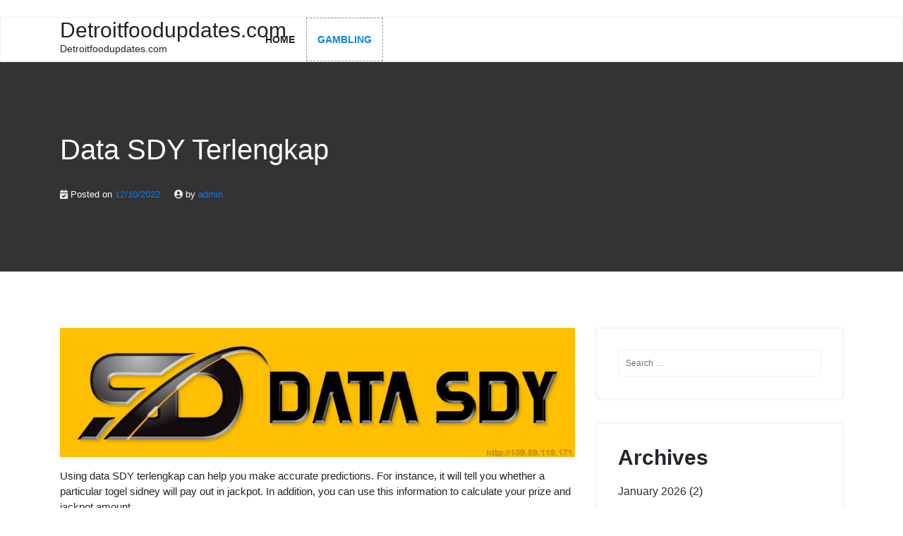

--- FILE ---
content_type: text/html; charset=utf-8
request_url: https://detroitfoodupdates.com/2022/12/10/data-sdy-terlengkap/
body_size: 14154
content:
<!DOCTYPE html>
<html lang="en-US" amp="" data-amp-auto-lightbox-disable transformed="self;v=1" i-amphtml-layout="" i-amphtml-no-boilerplate="">
<head><meta charset="UTF-8"><meta name="viewport" content="width=device-width"><link rel="preconnect" href="https://cdn.ampproject.org"><style amp-runtime="" i-amphtml-version="012512221826001">html{overflow-x:hidden!important}html.i-amphtml-fie{height:100%!important;width:100%!important}html:not([amp4ads]),html:not([amp4ads]) body{height:auto!important}html:not([amp4ads]) body{margin:0!important}body{-webkit-text-size-adjust:100%;-moz-text-size-adjust:100%;-ms-text-size-adjust:100%;text-size-adjust:100%}html.i-amphtml-singledoc.i-amphtml-embedded{-ms-touch-action:pan-y pinch-zoom;touch-action:pan-y pinch-zoom}html.i-amphtml-fie>body,html.i-amphtml-singledoc>body{overflow:visible!important}html.i-amphtml-fie:not(.i-amphtml-inabox)>body,html.i-amphtml-singledoc:not(.i-amphtml-inabox)>body{position:relative!important}html.i-amphtml-ios-embed-legacy>body{overflow-x:hidden!important;overflow-y:auto!important;position:absolute!important}html.i-amphtml-ios-embed{overflow-y:auto!important;position:static}#i-amphtml-wrapper{overflow-x:hidden!important;overflow-y:auto!important;position:absolute!important;top:0!important;left:0!important;right:0!important;bottom:0!important;margin:0!important;display:block!important}html.i-amphtml-ios-embed.i-amphtml-ios-overscroll,html.i-amphtml-ios-embed.i-amphtml-ios-overscroll>#i-amphtml-wrapper{-webkit-overflow-scrolling:touch!important}#i-amphtml-wrapper>body{position:relative!important;border-top:1px solid transparent!important}#i-amphtml-wrapper+body{visibility:visible}#i-amphtml-wrapper+body .i-amphtml-lightbox-element,#i-amphtml-wrapper+body[i-amphtml-lightbox]{visibility:hidden}#i-amphtml-wrapper+body[i-amphtml-lightbox] .i-amphtml-lightbox-element{visibility:visible}#i-amphtml-wrapper.i-amphtml-scroll-disabled,.i-amphtml-scroll-disabled{overflow-x:hidden!important;overflow-y:hidden!important}amp-instagram{padding:54px 0px 0px!important;background-color:#fff}amp-iframe iframe{box-sizing:border-box!important}[amp-access][amp-access-hide]{display:none}[subscriptions-dialog],body:not(.i-amphtml-subs-ready) [subscriptions-action],body:not(.i-amphtml-subs-ready) [subscriptions-section]{display:none!important}amp-experiment,amp-live-list>[update]{display:none}amp-list[resizable-children]>.i-amphtml-loading-container.amp-hidden{display:none!important}amp-list [fetch-error],amp-list[load-more] [load-more-button],amp-list[load-more] [load-more-end],amp-list[load-more] [load-more-failed],amp-list[load-more] [load-more-loading]{display:none}amp-list[diffable] div[role=list]{display:block}amp-story-page,amp-story[standalone]{min-height:1px!important;display:block!important;height:100%!important;margin:0!important;padding:0!important;overflow:hidden!important;width:100%!important}amp-story[standalone]{background-color:#000!important;position:relative!important}amp-story-page{background-color:#757575}amp-story .amp-active>div,amp-story .i-amphtml-loader-background{display:none!important}amp-story-page:not(:first-of-type):not([distance]):not([active]){transform:translateY(1000vh)!important}amp-autocomplete{position:relative!important;display:inline-block!important}amp-autocomplete>input,amp-autocomplete>textarea{padding:0.5rem;border:1px solid rgba(0,0,0,.33)}.i-amphtml-autocomplete-results,amp-autocomplete>input,amp-autocomplete>textarea{font-size:1rem;line-height:1.5rem}[amp-fx^=fly-in]{visibility:hidden}amp-script[nodom],amp-script[sandboxed]{position:fixed!important;top:0!important;width:1px!important;height:1px!important;overflow:hidden!important;visibility:hidden}
/*# sourceURL=/css/ampdoc.css*/[hidden]{display:none!important}.i-amphtml-element{display:inline-block}.i-amphtml-blurry-placeholder{transition:opacity 0.3s cubic-bezier(0.0,0.0,0.2,1)!important;pointer-events:none}[layout=nodisplay]:not(.i-amphtml-element){display:none!important}.i-amphtml-layout-fixed,[layout=fixed][width][height]:not(.i-amphtml-layout-fixed){display:inline-block;position:relative}.i-amphtml-layout-responsive,[layout=responsive][width][height]:not(.i-amphtml-layout-responsive),[width][height][heights]:not([layout]):not(.i-amphtml-layout-responsive),[width][height][sizes]:not(img):not([layout]):not(.i-amphtml-layout-responsive){display:block;position:relative}.i-amphtml-layout-intrinsic,[layout=intrinsic][width][height]:not(.i-amphtml-layout-intrinsic){display:inline-block;position:relative;max-width:100%}.i-amphtml-layout-intrinsic .i-amphtml-sizer{max-width:100%}.i-amphtml-intrinsic-sizer{max-width:100%;display:block!important}.i-amphtml-layout-container,.i-amphtml-layout-fixed-height,[layout=container],[layout=fixed-height][height]:not(.i-amphtml-layout-fixed-height){display:block;position:relative}.i-amphtml-layout-fill,.i-amphtml-layout-fill.i-amphtml-notbuilt,[layout=fill]:not(.i-amphtml-layout-fill),body noscript>*{display:block;overflow:hidden!important;position:absolute;top:0;left:0;bottom:0;right:0}body noscript>*{position:absolute!important;width:100%;height:100%;z-index:2}body noscript{display:inline!important}.i-amphtml-layout-flex-item,[layout=flex-item]:not(.i-amphtml-layout-flex-item){display:block;position:relative;-ms-flex:1 1 auto;flex:1 1 auto}.i-amphtml-layout-fluid{position:relative}.i-amphtml-layout-size-defined{overflow:hidden!important}.i-amphtml-layout-awaiting-size{position:absolute!important;top:auto!important;bottom:auto!important}i-amphtml-sizer{display:block!important}@supports (aspect-ratio:1/1){i-amphtml-sizer.i-amphtml-disable-ar{display:none!important}}.i-amphtml-blurry-placeholder,.i-amphtml-fill-content{display:block;height:0;max-height:100%;max-width:100%;min-height:100%;min-width:100%;width:0;margin:auto}.i-amphtml-layout-size-defined .i-amphtml-fill-content{position:absolute;top:0;left:0;bottom:0;right:0}.i-amphtml-replaced-content,.i-amphtml-screen-reader{padding:0!important;border:none!important}.i-amphtml-screen-reader{position:fixed!important;top:0px!important;left:0px!important;width:4px!important;height:4px!important;opacity:0!important;overflow:hidden!important;margin:0!important;display:block!important;visibility:visible!important}.i-amphtml-screen-reader~.i-amphtml-screen-reader{left:8px!important}.i-amphtml-screen-reader~.i-amphtml-screen-reader~.i-amphtml-screen-reader{left:12px!important}.i-amphtml-screen-reader~.i-amphtml-screen-reader~.i-amphtml-screen-reader~.i-amphtml-screen-reader{left:16px!important}.i-amphtml-unresolved{position:relative;overflow:hidden!important}.i-amphtml-select-disabled{-webkit-user-select:none!important;-ms-user-select:none!important;user-select:none!important}.i-amphtml-notbuilt,[layout]:not(.i-amphtml-element),[width][height][heights]:not([layout]):not(.i-amphtml-element),[width][height][sizes]:not(img):not([layout]):not(.i-amphtml-element){position:relative;overflow:hidden!important;color:transparent!important}.i-amphtml-notbuilt:not(.i-amphtml-layout-container)>*,[layout]:not([layout=container]):not(.i-amphtml-element)>*,[width][height][heights]:not([layout]):not(.i-amphtml-element)>*,[width][height][sizes]:not([layout]):not(.i-amphtml-element)>*{display:none}amp-img:not(.i-amphtml-element)[i-amphtml-ssr]>img.i-amphtml-fill-content{display:block}.i-amphtml-notbuilt:not(.i-amphtml-layout-container),[layout]:not([layout=container]):not(.i-amphtml-element),[width][height][heights]:not([layout]):not(.i-amphtml-element),[width][height][sizes]:not(img):not([layout]):not(.i-amphtml-element){color:transparent!important;line-height:0!important}.i-amphtml-ghost{visibility:hidden!important}.i-amphtml-element>[placeholder],[layout]:not(.i-amphtml-element)>[placeholder],[width][height][heights]:not([layout]):not(.i-amphtml-element)>[placeholder],[width][height][sizes]:not([layout]):not(.i-amphtml-element)>[placeholder]{display:block;line-height:normal}.i-amphtml-element>[placeholder].amp-hidden,.i-amphtml-element>[placeholder].hidden{visibility:hidden}.i-amphtml-element:not(.amp-notsupported)>[fallback],.i-amphtml-layout-container>[placeholder].amp-hidden,.i-amphtml-layout-container>[placeholder].hidden{display:none}.i-amphtml-layout-size-defined>[fallback],.i-amphtml-layout-size-defined>[placeholder]{position:absolute!important;top:0!important;left:0!important;right:0!important;bottom:0!important;z-index:1}amp-img[i-amphtml-ssr]:not(.i-amphtml-element)>[placeholder]{z-index:auto}.i-amphtml-notbuilt>[placeholder]{display:block!important}.i-amphtml-hidden-by-media-query{display:none!important}.i-amphtml-element-error{background:red!important;color:#fff!important;position:relative!important}.i-amphtml-element-error:before{content:attr(error-message)}i-amp-scroll-container,i-amphtml-scroll-container{position:absolute;top:0;left:0;right:0;bottom:0;display:block}i-amp-scroll-container.amp-active,i-amphtml-scroll-container.amp-active{overflow:auto;-webkit-overflow-scrolling:touch}.i-amphtml-loading-container{display:block!important;pointer-events:none;z-index:1}.i-amphtml-notbuilt>.i-amphtml-loading-container{display:block!important}.i-amphtml-loading-container.amp-hidden{visibility:hidden}.i-amphtml-element>[overflow]{cursor:pointer;position:relative;z-index:2;visibility:hidden;display:initial;line-height:normal}.i-amphtml-layout-size-defined>[overflow]{position:absolute}.i-amphtml-element>[overflow].amp-visible{visibility:visible}template{display:none!important}.amp-border-box,.amp-border-box *,.amp-border-box :after,.amp-border-box :before{box-sizing:border-box}amp-pixel{display:none!important}amp-analytics,amp-auto-ads,amp-story-auto-ads{position:fixed!important;top:0!important;width:1px!important;height:1px!important;overflow:hidden!important;visibility:hidden}amp-story{visibility:hidden!important}html.i-amphtml-fie>amp-analytics{position:initial!important}[visible-when-invalid]:not(.visible),form [submit-error],form [submit-success],form [submitting]{display:none}amp-accordion{display:block!important}@media (min-width:1px){:where(amp-accordion>section)>:first-child{margin:0;background-color:#efefef;padding-right:20px;border:1px solid #dfdfdf}:where(amp-accordion>section)>:last-child{margin:0}}amp-accordion>section{float:none!important}amp-accordion>section>*{float:none!important;display:block!important;overflow:hidden!important;position:relative!important}amp-accordion,amp-accordion>section{margin:0}amp-accordion:not(.i-amphtml-built)>section>:last-child{display:none!important}amp-accordion:not(.i-amphtml-built)>section[expanded]>:last-child{display:block!important}
/*# sourceURL=/css/ampshared.css*/</style><meta name="robots" content="index, follow, max-image-preview:large, max-snippet:-1, max-video-preview:-1"><meta property="og:locale" content="en_US"><meta property="og:type" content="article"><meta property="og:title" content="Data SDY Terlengkap - Detroitfoodupdates.com"><meta property="og:description" content="Using data SDY terlengkap can help you make accurate predictions. For instance, it will tell you whether a particular togel sidney will pay out in jackpot. In addition, you can use this information to calculate your prize and jackpot amount. Using the right data SDY terlengkap can also save you time and effort. This is […]"><meta property="og:url" content="https://detroitfoodupdates.com/2022/12/10/data-sdy-terlengkap/"><meta property="og:site_name" content="Detroitfoodupdates.com"><meta property="article:published_time" content="2022-12-10T06:52:41+00:00"><meta property="og:image" content="https://i.imgur.com/WrXd1CA.jpg"><meta name="author" content="admin"><meta name="twitter:card" content="summary_large_image"><meta name="twitter:label1" content="Written by"><meta name="twitter:data1" content="admin"><meta name="twitter:label2" content="Est. reading time"><meta name="twitter:data2" content="2 minutes"><meta name="generator" content="WordPress 6.2.8"><meta name="generator" content="AMP Plugin v2.5.3; mode=standard"><meta name="msapplication-TileImage" content="https://detroitfoodupdates.com/wp-content/uploads/2022/05/Logo-23.png"><link rel="preload" href="https://detroitfoodupdates.com/wp-content/themes/wpbstarter/assets/webfonts/fa-brands-400.eot#iefix" as="font" crossorigin=""><link rel="preload" href="https://detroitfoodupdates.com/wp-content/themes/wpbstarter/assets/webfonts/fa-regular-400.eot#iefix" as="font" crossorigin=""><link rel="preload" href="https://detroitfoodupdates.com/wp-content/themes/wpbstarter/assets/webfonts/fa-solid-900.eot#iefix" as="font" crossorigin=""><link rel="preload" href="https://detroitfoodupdates.com/wp-includes/fonts/dashicons.eot?99ac726223c749443b642ce33df8b800#iefix" as="font" crossorigin=""><script async="" src="https://cdn.ampproject.org/v0.mjs" type="module" crossorigin="anonymous"></script><script async nomodule src="https://cdn.ampproject.org/v0.js" crossorigin="anonymous"></script><script src="https://cdn.ampproject.org/v0/amp-form-0.1.mjs" async="" custom-element="amp-form" type="module" crossorigin="anonymous"></script><script async nomodule src="https://cdn.ampproject.org/v0/amp-form-0.1.js" crossorigin="anonymous" custom-element="amp-form"></script><link rel="icon" href="https://detroitfoodupdates.com/wp-content/uploads/2022/05/Logo-23.png" sizes="32x32"><link rel="icon" href="https://detroitfoodupdates.com/wp-content/uploads/2022/05/Logo-23.png" sizes="192x192"><style amp-custom="">amp-img.amp-wp-enforced-sizes{object-fit:contain}amp-img img,amp-img noscript{image-rendering:inherit;object-fit:inherit;object-position:inherit}:where(.wp-block-button__link){border-radius:9999px;box-shadow:none;padding:calc(.667em + 2px) calc(1.333em + 2px);text-decoration:none}:where(.wp-block-calendar table:not(.has-background) th){background:#ddd}:where(.wp-block-columns.has-background){padding:1.25em 2.375em}:where(.wp-block-post-comments input[type=submit]){border:none}:where(.wp-block-file__button){border-radius:2em;padding:.5em 1em}:where(.wp-block-file__button):is(a):active,:where(.wp-block-file__button):is(a):focus,:where(.wp-block-file__button):is(a):hover,:where(.wp-block-file__button):is(a):visited{box-shadow:none;color:#fff;opacity:.85;text-decoration:none}ul{box-sizing:border-box}:where(.wp-block-navigation.has-background .wp-block-navigation-item a:not(.wp-element-button)),:where(.wp-block-navigation.has-background .wp-block-navigation-submenu a:not(.wp-element-button)){padding:.5em 1em}:where(.wp-block-navigation .wp-block-navigation__submenu-container .wp-block-navigation-item a:not(.wp-element-button)),:where(.wp-block-navigation .wp-block-navigation__submenu-container .wp-block-navigation-submenu a:not(.wp-element-button)),:where(.wp-block-navigation .wp-block-navigation__submenu-container .wp-block-navigation-submenu button.wp-block-navigation-item__content),:where(.wp-block-navigation .wp-block-navigation__submenu-container .wp-block-pages-list__item button.wp-block-navigation-item__content){padding:.5em 1em}@keyframes overlay-menu__fade-in-animation{0%{opacity:0;transform:translateY(.5em)}to{opacity:1;transform:translateY(0)}}:where(p.has-text-color:not(.has-link-color)) a{color:inherit}:where(.wp-block-search__button){border:1px solid #ccc;padding:.375em .625em}:where(.wp-block-search__button-inside .wp-block-search__inside-wrapper){border:1px solid #949494;padding:4px}:where(.wp-block-search__button-inside .wp-block-search__inside-wrapper) :where(.wp-block-search__button){padding:.125em .5em}:where(pre.wp-block-verse){font-family:inherit}:root{--wp--preset--font-size--normal:16px;--wp--preset--font-size--huge:42px}.screen-reader-text{clip:rect(1px,1px,1px,1px);border:0;-webkit-clip-path:inset(50%);clip-path:inset(50%);height:1px;margin:-1px;overflow:hidden;padding:0;position:absolute;width:1px}.screen-reader-text:not(#_#_#_#_#_#_#_){word-wrap:normal}.screen-reader-text:focus{background-color:#ddd;-webkit-clip-path:none;clip-path:none;color:#444;display:block;font-size:1em;height:auto;left:5px;line-height:normal;padding:15px 23px 14px;text-decoration:none;top:5px;width:auto;z-index:100000}.screen-reader-text:focus:not(#_#_#_#_#_#_#_){clip:auto}html :where(.has-border-color){border-style:solid}html :where([data-amp-original-style*=border-top-color]){border-top-style:solid}html :where([data-amp-original-style*=border-right-color]){border-right-style:solid}html :where([data-amp-original-style*=border-bottom-color]){border-bottom-style:solid}html :where([data-amp-original-style*=border-left-color]){border-left-style:solid}html :where([data-amp-original-style*=border-width]){border-style:solid}html :where([data-amp-original-style*=border-top-width]){border-top-style:solid}html :where([data-amp-original-style*=border-right-width]){border-right-style:solid}html :where([data-amp-original-style*=border-bottom-width]){border-bottom-style:solid}html :where([data-amp-original-style*=border-left-width]){border-left-style:solid}html :where(amp-img[class*=wp-image-]),html :where(amp-anim[class*=wp-image-]){height:auto;max-width:100%}html :where(.is-position-sticky){--wp-admin--admin-bar--position-offset:var(--wp-admin--admin-bar--height,0px)}@media screen and (max-width:600px){html :where(.is-position-sticky){--wp-admin--admin-bar--position-offset:0px}}body{--wp--preset--color--black:#000;--wp--preset--color--cyan-bluish-gray:#abb8c3;--wp--preset--color--white:#fff;--wp--preset--color--pale-pink:#f78da7;--wp--preset--color--vivid-red:#cf2e2e;--wp--preset--color--luminous-vivid-orange:#ff6900;--wp--preset--color--luminous-vivid-amber:#fcb900;--wp--preset--color--light-green-cyan:#7bdcb5;--wp--preset--color--vivid-green-cyan:#00d084;--wp--preset--color--pale-cyan-blue:#8ed1fc;--wp--preset--color--vivid-cyan-blue:#0693e3;--wp--preset--color--vivid-purple:#9b51e0;--wp--preset--gradient--vivid-cyan-blue-to-vivid-purple:linear-gradient(135deg,rgba(6,147,227,1) 0%,#9b51e0 100%);--wp--preset--gradient--light-green-cyan-to-vivid-green-cyan:linear-gradient(135deg,#7adcb4 0%,#00d082 100%);--wp--preset--gradient--luminous-vivid-amber-to-luminous-vivid-orange:linear-gradient(135deg,rgba(252,185,0,1) 0%,rgba(255,105,0,1) 100%);--wp--preset--gradient--luminous-vivid-orange-to-vivid-red:linear-gradient(135deg,rgba(255,105,0,1) 0%,#cf2e2e 100%);--wp--preset--gradient--very-light-gray-to-cyan-bluish-gray:linear-gradient(135deg,#eee 0%,#a9b8c3 100%);--wp--preset--gradient--cool-to-warm-spectrum:linear-gradient(135deg,#4aeadc 0%,#9778d1 20%,#cf2aba 40%,#ee2c82 60%,#fb6962 80%,#fef84c 100%);--wp--preset--gradient--blush-light-purple:linear-gradient(135deg,#ffceec 0%,#9896f0 100%);--wp--preset--gradient--blush-bordeaux:linear-gradient(135deg,#fecda5 0%,#fe2d2d 50%,#6b003e 100%);--wp--preset--gradient--luminous-dusk:linear-gradient(135deg,#ffcb70 0%,#c751c0 50%,#4158d0 100%);--wp--preset--gradient--pale-ocean:linear-gradient(135deg,#fff5cb 0%,#b6e3d4 50%,#33a7b5 100%);--wp--preset--gradient--electric-grass:linear-gradient(135deg,#caf880 0%,#71ce7e 100%);--wp--preset--gradient--midnight:linear-gradient(135deg,#020381 0%,#2874fc 100%);--wp--preset--duotone--dark-grayscale:url("#wp-duotone-dark-grayscale");--wp--preset--duotone--grayscale:url("#wp-duotone-grayscale");--wp--preset--duotone--purple-yellow:url("#wp-duotone-purple-yellow");--wp--preset--duotone--blue-red:url("#wp-duotone-blue-red");--wp--preset--duotone--midnight:url("#wp-duotone-midnight");--wp--preset--duotone--magenta-yellow:url("#wp-duotone-magenta-yellow");--wp--preset--duotone--purple-green:url("#wp-duotone-purple-green");--wp--preset--duotone--blue-orange:url("#wp-duotone-blue-orange");--wp--preset--font-size--small:13px;--wp--preset--font-size--medium:20px;--wp--preset--font-size--large:36px;--wp--preset--font-size--x-large:42px;--wp--preset--spacing--20:.44rem;--wp--preset--spacing--30:.67rem;--wp--preset--spacing--40:1rem;--wp--preset--spacing--50:1.5rem;--wp--preset--spacing--60:2.25rem;--wp--preset--spacing--70:3.38rem;--wp--preset--spacing--80:5.06rem;--wp--preset--shadow--natural:6px 6px 9px rgba(0,0,0,.2);--wp--preset--shadow--deep:12px 12px 50px rgba(0,0,0,.4);--wp--preset--shadow--sharp:6px 6px 0px rgba(0,0,0,.2);--wp--preset--shadow--outlined:6px 6px 0px -3px rgba(255,255,255,1),6px 6px rgba(0,0,0,1);--wp--preset--shadow--crisp:6px 6px 0px rgba(0,0,0,1)}:where(.is-layout-flex){gap:.5em}:where(.wp-block-columns.is-layout-flex){gap:2em}:where(.wp-block-columns.is-layout-flex){gap:2em}@font-face{font-family:dashicons;src:url("https://detroitfoodupdates.com/wp-includes/fonts/dashicons.eot?99ac726223c749443b642ce33df8b800");src:url("https://detroitfoodupdates.com/wp-includes/fonts/dashicons.eot?99ac726223c749443b642ce33df8b800#iefix") format("embedded-opentype"),url("https://detroitfoodupdates.com/wp-includes/fonts/dashicons.woff") format("woff"),url("https://detroitfoodupdates.com/wp-includes/fonts/dashicons.ttf?99ac726223c749443b642ce33df8b800") format("truetype");font-weight:400;font-style:normal}html{--wp-admin--admin-bar--height:32px;scroll-padding-top:var(--wp-admin--admin-bar--height)}@media screen and (max-width:782px){html{--wp-admin--admin-bar--height:46px}}:root{--blue:#007bff;--indigo:#6610f2;--purple:#6f42c1;--pink:#e83e8c;--red:#dc3545;--orange:#fd7e14;--yellow:#ffc107;--green:#28a745;--teal:#20c997;--cyan:#17a2b8;--white:#fff;--gray:#6c757d;--gray-dark:#343a40;--primary:#007bff;--secondary:#6c757d;--success:#28a745;--info:#17a2b8;--warning:#ffc107;--danger:#dc3545;--light:#f8f9fa;--dark:#343a40;--breakpoint-xs:0;--breakpoint-sm:576px;--breakpoint-md:768px;--breakpoint-lg:992px;--breakpoint-xl:1200px;--font-family-sans-serif:-apple-system,BlinkMacSystemFont,"Segoe UI",Roboto,"Helvetica Neue",Arial,sans-serif,"Apple Color Emoji","Segoe UI Emoji","Segoe UI Symbol","Noto Color Emoji";--font-family-monospace:SFMono-Regular,Menlo,Monaco,Consolas,"Liberation Mono","Courier New",monospace}*,*::before,*::after{box-sizing:border-box}html{font-family:sans-serif;line-height:1.15;-webkit-text-size-adjust:100%;-ms-text-size-adjust:100%;-ms-overflow-style:scrollbar;-webkit-tap-highlight-color:rgba(0,0,0,0)}article,aside,footer,header,main,nav,section{display:block}body{margin:0;font-family:-apple-system,BlinkMacSystemFont,"Segoe UI",Roboto,"Helvetica Neue",Arial,sans-serif,"Apple Color Emoji","Segoe UI Emoji","Segoe UI Symbol","Noto Color Emoji";font-size:1rem;font-weight:400;line-height:1.5;color:#212529;text-align:left;background-color:#fff}h1,h2{margin-top:0;margin-bottom:.5rem}p{margin-top:0;margin-bottom:1rem}ul{margin-top:0;margin-bottom:1rem}ul ul{margin-bottom:0}a{color:#007bff;text-decoration:none;background-color:transparent;-webkit-text-decoration-skip:objects}a:hover{color:#0056b3;text-decoration:underline}a:not([href]):not([tabindex]){color:inherit;text-decoration:none}a:not([href]):not([tabindex]):hover,a:not([href]):not([tabindex]):focus{color:inherit;text-decoration:none}a:not([href]):not([tabindex]):focus{outline:0}amp-img{vertical-align:middle;border-style:none}svg{overflow:hidden;vertical-align:middle}table{border-collapse:collapse}caption{padding-top:.75rem;padding-bottom:.75rem;color:#6c757d;text-align:left;caption-side:bottom}th{text-align:inherit}button{border-radius:0}button:focus{outline:1px dotted;outline:5px auto -webkit-focus-ring-color}input,button{margin:0;font-family:inherit;font-size:inherit;line-height:inherit}button,input{overflow:visible}button{text-transform:none}button,html [type="button"],[type="reset"],[type="submit"]{-webkit-appearance:button}button::-moz-focus-inner,[type="button"]::-moz-focus-inner,[type="reset"]::-moz-focus-inner,[type="submit"]::-moz-focus-inner{padding:0;border-style:none}input[type="radio"],input[type="checkbox"]{box-sizing:border-box;padding:0}input[type="date"],input[type="time"],input[type="datetime-local"],input[type="month"]{-webkit-appearance:listbox}[type="number"]::-webkit-inner-spin-button,[type="number"]::-webkit-outer-spin-button{height:auto}[type="search"]{outline-offset:-2px;-webkit-appearance:none}[type="search"]::-webkit-search-cancel-button,[type="search"]::-webkit-search-decoration{-webkit-appearance:none}::-webkit-file-upload-button{font:inherit;-webkit-appearance:button}[hidden]:not(#_#_#_#_#_#_#_){display:none}h1,h2{margin-bottom:.5rem;font-family:inherit;font-weight:500;line-height:1.2;color:inherit}h1{font-size:2.5rem}h2{font-size:2rem}.container{width:100%;padding-right:15px;padding-left:15px;margin-right:auto;margin-left:auto}@media (min-width: 576px){.container{max-width:540px}}@media (min-width: 768px){.container{max-width:720px}}@media (min-width: 992px){.container{max-width:960px}}@media (min-width: 1200px){.container{max-width:1140px}}.row{display:-ms-flexbox;display:flex;-ms-flex-wrap:wrap;flex-wrap:wrap;margin-right:-15px;margin-left:-15px}.col-lg-4,.col-lg-8,.col-lg-12{position:relative;width:100%;min-height:1px;padding-right:15px;padding-left:15px}@media (min-width: 992px){.col-lg-4{-ms-flex:0 0 33.333333%;flex:0 0 33.333333%;max-width:33.333333%}.col-lg-8{-ms-flex:0 0 66.666667%;flex:0 0 66.666667%;max-width:66.666667%}.col-lg-12{-ms-flex:0 0 100%;flex:0 0 100%;max-width:100%}}.form-control{display:block;width:100%;height:calc(2.25rem + 2px);padding:.375rem .75rem;font-size:1rem;line-height:1.5;color:#495057;background-color:#fff;background-clip:padding-box;border:1px solid #ced4da;border-radius:.25rem;transition:border-color .15s ease-in-out,box-shadow .15s ease-in-out}@media screen and (prefers-reduced-motion: reduce){.form-control{transition:none}}.form-control::-ms-expand{background-color:transparent;border:0}.form-control:focus{color:#495057;background-color:#fff;border-color:#80bdff;outline:0;box-shadow:0 0 0 .2rem rgba(0,123,255,.25)}.form-control::-webkit-input-placeholder{color:#6c757d;opacity:1}.form-control::-moz-placeholder{color:#6c757d;opacity:1}.form-control:-ms-input-placeholder{color:#6c757d;opacity:1}.form-control::-ms-input-placeholder{color:#6c757d;opacity:1}.form-control::placeholder{color:#6c757d;opacity:1}.form-control:disabled,.form-control[readonly]{background-color:#e9ecef;opacity:1}.collapse:not(.show){display:none}.nav-link{display:block;padding:.5rem 1rem}.nav-link:hover,.nav-link:focus{text-decoration:none}.navbar-collapse{-ms-flex-preferred-size:100%;flex-basis:100%;-ms-flex-positive:1;flex-grow:1;-ms-flex-align:center;align-items:center}@-webkit-keyframes progress-bar-stripes{from{background-position:1rem 0}to{background-position:0 0}}@keyframes progress-bar-stripes{from{background-position:1rem 0}to{background-position:0 0}}.clearfix::after{display:block;clear:both;content:""}@media print{*:not(#_#_#_#_#_#_),*::before:not(#_#_#_#_#_#_#_#_),*::after:not(#_#_#_#_#_#_#_#_){text-shadow:none;box-shadow:none}a:not(.btn){text-decoration:underline}thead{display:table-header-group}tr,amp-img{page-break-inside:avoid}p,h2{orphans:3;widows:3}h2{page-break-after:avoid}@page{size:a3}body:not(#_#_#_#_#_#_#_#_){min-width:992px}.container:not(#_#_#_#_#_#_#_){min-width:992px}}.fa,.fas{-moz-osx-font-smoothing:grayscale;-webkit-font-smoothing:antialiased;display:inline-block;font-style:normal;font-variant:normal;text-rendering:auto;line-height:1}@-webkit-keyframes fa-spin{0%{-webkit-transform:rotate(0deg);transform:rotate(0deg)}to{-webkit-transform:rotate(1turn);transform:rotate(1turn)}}@keyframes fa-spin{0%{-webkit-transform:rotate(0deg);transform:rotate(0deg)}to{-webkit-transform:rotate(1turn);transform:rotate(1turn)}}.fa-bars:before{content:""}.fa-calendar-check:before{content:""}.fa-times:before{content:""}.fa-user-circle:before{content:""}@font-face{font-family:"Font Awesome 5 Brands";font-style:normal;font-weight:400;font-display:block;src:url("https://detroitfoodupdates.com/wp-content/themes/wpbstarter/assets/webfonts/fa-brands-400.eot");src:url("https://detroitfoodupdates.com/wp-content/themes/wpbstarter/assets/webfonts/fa-brands-400.eot#iefix") format("embedded-opentype"),url("https://detroitfoodupdates.com/wp-content/themes/wpbstarter/assets/webfonts/fa-brands-400.woff2") format("woff2"),url("https://detroitfoodupdates.com/wp-content/themes/wpbstarter/assets/webfonts/fa-brands-400.woff") format("woff"),url("https://detroitfoodupdates.com/wp-content/themes/wpbstarter/assets/webfonts/fa-brands-400.ttf") format("truetype"),url("https://detroitfoodupdates.com/wp-content/themes/wpbstarter/assets/webfonts/fa-brands-400.svg#fontawesome") format("svg")}@font-face{font-family:"Font Awesome 5 Free";font-style:normal;font-weight:400;font-display:block;src:url("https://detroitfoodupdates.com/wp-content/themes/wpbstarter/assets/webfonts/fa-regular-400.eot");src:url("https://detroitfoodupdates.com/wp-content/themes/wpbstarter/assets/webfonts/fa-regular-400.eot#iefix") format("embedded-opentype"),url("https://detroitfoodupdates.com/wp-content/themes/wpbstarter/assets/webfonts/fa-regular-400.woff2") format("woff2"),url("https://detroitfoodupdates.com/wp-content/themes/wpbstarter/assets/webfonts/fa-regular-400.woff") format("woff"),url("https://detroitfoodupdates.com/wp-content/themes/wpbstarter/assets/webfonts/fa-regular-400.ttf") format("truetype"),url("https://detroitfoodupdates.com/wp-content/themes/wpbstarter/assets/webfonts/fa-regular-400.svg#fontawesome") format("svg")}@font-face{font-family:"Font Awesome 5 Free";font-style:normal;font-weight:900;font-display:block;src:url("https://detroitfoodupdates.com/wp-content/themes/wpbstarter/assets/webfonts/fa-solid-900.eot");src:url("https://detroitfoodupdates.com/wp-content/themes/wpbstarter/assets/webfonts/fa-solid-900.eot#iefix") format("embedded-opentype"),url("https://detroitfoodupdates.com/wp-content/themes/wpbstarter/assets/webfonts/fa-solid-900.woff2") format("woff2"),url("https://detroitfoodupdates.com/wp-content/themes/wpbstarter/assets/webfonts/fa-solid-900.woff") format("woff"),url("https://detroitfoodupdates.com/wp-content/themes/wpbstarter/assets/webfonts/fa-solid-900.ttf") format("truetype"),url("https://detroitfoodupdates.com/wp-content/themes/wpbstarter/assets/webfonts/fa-solid-900.svg#fontawesome") format("svg")}.fa,.fas{font-family:"Font Awesome 5 Free"}.fa,.fas{font-weight:900}body{margin:0;font-size:16px;font-weight:400}amp-img{max-width:100%;height:auto}p{font-size:15px}a:hover{text-decoration:none}input:focus,button:focus,.form-control:focus,a:focus,button.close-search:focus{outline:none;border:1px dashed #999}.screen-reader-text{border:0;clip:rect(1px,1px,1px,1px);clip-path:inset(50%);height:1px;margin:-1px;overflow:hidden;padding:0;width:1px}.screen-reader-text:not(#_#_#_#_#_#_#_){position:absolute;word-wrap:normal}.screen-reader-text:focus{background-color:#f1f1f1;border-radius:3px;box-shadow:0 0 2px 2px rgba(0,0,0,.6);clip-path:none;color:#21759b;display:block;font-size:14px;font-size:.875rem;font-weight:bold;height:auto;left:5px;line-height:normal;padding:15px 23px 14px;text-decoration:none;top:5px;width:auto;z-index:100000}.screen-reader-text:focus:not(#_#_#_#_#_#_#_){clip:auto}.widget{margin:0 0 1.5em}.widget > form > span.search-addon{display:none}.hentry{margin:0 0 1.5em}.updated:not(.published){display:none}.search-addon{display:none}button.close-search{border:none}.sina-nav{margin-bottom:0;border-radius:0;min-height:60px;z-index:9999;left:0;right:0;background:#fff;border:1px solid #eee;transition:box-shadow,border,background .5s ease-in-out}.sina-nav ul,.sina-nav ul ul{padding:0;margin:0;list-style:none}.sina-nav ul li a{display:block;font-family:inherit;text-transform:uppercase;line-height:20px;text-decoration:none;white-space:normal;transition:all .3s ease-in-out;background:transparent}.sina-nav .container{position:relative}.sina-nav .sina-brand{height:60px;max-width:260px;padding:0;margin:0 15px 0 0;float:left;text-decoration:none}.sina-nav .sina-brand > amp-img{height:100%;padding:0}.sina-nav .sina-brand h2{color:#222;font-size:30px;line-height:36px;margin:0;padding:0}.sina-nav .sina-brand p{color:#222;font-size:14px;line-height:16px;margin:0;padding:0}.sina-nav .collapse:not(.show){display:none}.sina-nav .navbar-collapse{overflow-x:visible;padding-right:15px;padding-left:15px;-webkit-overflow-scrolling:touch}.sina-nav .navbar-collapse:before,.sina-nav .navbar-collapse:after{content:" ";display:table}.sina-nav .navbar-collapse:after{clear:both}.sina-nav .sina-menu li a{position:relative;display:block;font-size:14px}.sina-nav .sina-menu > li > a{padding:20px 15px;max-width:160px;color:#222;font-size:14px;font-weight:700;line-height:20px;border:1px solid transparent}.sina-nav .sina-menu > li.active > a,.sina-nav .sina-menu > li > a:hover,.sina-nav .sina-menu > li > a:focus{color:#1085e4;background-color:transparent;border:1px dashed #999}.sina-nav .navbar-collapse{padding:0}.sina-nav .extension-nav{float:right;margin-left:20px;margin-top:-62px}.sina-nav .extension-nav > ul{float:left}.sina-nav .extension-nav > ul > li{float:left}.sina-nav .extension-nav > ul > li > a{display:block;padding:20px 12px;position:relative;font-size:18px;color:#222;border:1px solid transparent}.sina-nav .extension-nav > ul > li > a:hover,.sina-nav .extension-nav > ul > li > a:focus{color:#1085e4;background-color:transparent;border:1px dashed #999}@media (min-width: 1025px){.sina-nav .navbar-toggle{display:none}.sina-nav .navbar-collapse.collapse{display:block}.sina-nav .sina-menu{float:left}.sina-nav .sina-menu > li{float:left}}@media (max-width: 1024px){.sina-nav{background-color:#fff;border-color:#eee}.sina-nav .sina-brand{display:inline-block;float:none;text-align:center;margin:0 0 0 -35px;color:#222}.sina-nav .sina-brand h2{margin-top:0}.sina-nav .sina-nav-header{float:none;display:block;text-align:center;height:60px}.sina-nav .navbar-toggle{display:inline-block;position:relative;float:left;font-size:18px;margin:12px 0 0;padding:4px 10px;width:38px;cursor:pointer;background-color:transparent;background-image:none;border:1px solid transparent;border-radius:4px;transition:all .3s ease-in-out;color:#222}.sina-nav .navbar-toggle:hover,.sina-nav .navbar-toggle:focus{outline:0;color:#222;background-color:#f6f6f6}.sina-nav .navbar-collapse{border:1px solid #eee}.sina-nav .navbar-collapse:not(#_#_#_#_#_#_#_){overflow-y:auto}.sina-nav .sina-menu:not(#_#_#_#_#_#_#_){float:none}.sina-nav .sina-menu li{float:none}.sina-nav .sina-menu li a{max-width:inherit;padding:12px;font-weight:400;display:block;cursor:pointer;font-size:14px;line-height:20px;transition:all .3s ease-in-out;color:#222;border-top:solid 1px #eee}.sina-nav .sina-menu li a:hover,.sina-nav .sina-menu li a:focus,.sina-nav .sina-menu li.active > a{color:#222;background-color:#f6f6f6}.sina-nav .sina-menu > li:first-child > a{border-top:0}.sina-nav .extension-nav{position:absolute;right:15px;margin-right:0}.sina-nav .extension-nav > ul > li > a{padding:20px 10px;color:#222}.sina-nav .extension-nav > ul > li > a:hover,.sina-nav .extension-nav > ul > li > a:focus{color:#222}.sina-nav.mobile-sidebar .navbar-collapse{position:fixed;overflow-x:hidden;z-index:99;width:300px;max-height:100%;left:-300px;top:0;padding:0 0 60px;margin:0;transition:all .4s ease-in-out;background-color:#fcfcfc}.sina-nav.mobile-sidebar .navbar-collapse:not(#_#_#_#_#_#_#_){height:100%}.sina-nav.mobile-sidebar .sina-menu{padding:15px;margin:0}}@media (max-width: 767px){.sina-nav .sina-nav-header,.sina-nav .navbar-collapse{margin:0}}@media (max-width: 479px){.sina-nav.mobile-sidebar .navbar-collapse{width:250px;left:-250px}}.wpbstarter-page-title-area{position:relative;background-color:#333;background-size:cover;background-repeat:no-repeat;padding:100px 0;background-position:center center;z-index:1;margin-top:0px;color:#fff}.wpbstarter-content-area-padding{padding:80px 0px}.widget-area .widget{border:1px solid #f1f1f1;padding:30px;margin-bottom:35px;box-shadow:0 0px 5px #f1f1f1;transition:.4s}.widget-area .widget a{color:#333;overflow-wrap:break-word}.widget-area .widget h2{font-size:30px;font-weight:600;margin-bottom:15px}.entry-footer > span{font-size:80%;padding-right:15px}.entry-footer > span > a{font-weight:600}.entry-footer{margin-top:20px}.widget-area .widget ul{padding-left:0;margin:0;list-style:none;line-height:30px}.widget-area .widget ul ul{padding-left:10px}.calendar_wrap table th{background-color:#f1f1f1}.calendar_wrap table{width:100%;border-left:1px solid #ddd;border-bottom:1px solid #ddd}.calendar_wrap table th,.calendar_wrap table td{border-right:1px solid #ddd;border-top:1px solid #ddd;padding:10px}input[type=search]{background:none;border:1px solid #f1f1f1;padding:10px;color:#333;font-weight:500;font-size:12px}input[type=submit]{padding:2px 20px;background-color:#46be25;border:1px solid #46be25;margin:-2px 0 0 0;color:#fff;font-size:13px;font-weight:600;line-height:27px;cursor:pointer}h2.entry-title{padding-bottom:5px;border-bottom:1px solid #eaecef}.blog-entry-meta{margin-top:30px;font-size:80%}.blog-entry-meta span{padding-right:20px}.blog-entry-meta span i{color:#eee}.entry-title{overflow-wrap:break-word}.entry-content table th{background-color:#f1f1f1}.entry-content table{width:100%;border-left:1px solid #ddd;border-bottom:1px solid #ddd}.entry-content table th,.entry-content table td{border-right:1px solid #ddd;border-top:1px solid #ddd;padding:10px}.entry-content table{border-left:1px solid #ddd;border-bottom:1px solid #ddd;width:100%;margin-bottom:20px}.entry-content table th,.entry-content table td{padding:10px;border-right:1px solid #ddd;border-top:1px solid #ddd}.entry-content table thead th{background-color:#ddd}.ulol ul{padding-left:15px}.nav-links{overflow-wrap:break-word;word-break:break-all;margin-top:50px}.nav-links a{display:inline-block;background-color:#333;color:#fff;padding:5px 10px}.nav-previous,.nav-next{max-width:50%}.nav-previous{float:left}.nav-next{text-align:right}.nav-link{padding:.3rem 1rem}.amp-wp-bf126db:not(#_#_#_#_#_){visibility:hidden;position:absolute;left:-9999px;overflow:hidden}.amp-wp-252987d:not(#_#_#_#_#_){width:auto;margin:0px 10px;max-height:318px;max-width:33%;height:auto}

/*# sourceURL=amp-custom.css */</style><link rel="profile" href="https://gmpg.org/xfn/11"><link rel="canonical" href="https://detroitfoodupdates.com/2022/12/10/data-sdy-terlengkap/"><script type="application/ld+json" class="yoast-schema-graph">{"@context":"https://schema.org","@graph":[{"@type":"WebPage","@id":"https://detroitfoodupdates.com/2022/12/10/data-sdy-terlengkap/","url":"https://detroitfoodupdates.com/2022/12/10/data-sdy-terlengkap/","name":"Data SDY Terlengkap - Detroitfoodupdates.com","isPartOf":{"@id":"https://detroitfoodupdates.com/#website"},"primaryImageOfPage":{"@id":"https://detroitfoodupdates.com/2022/12/10/data-sdy-terlengkap/#primaryimage"},"image":{"@id":"https://detroitfoodupdates.com/2022/12/10/data-sdy-terlengkap/#primaryimage"},"thumbnailUrl":"https://i.imgur.com/WrXd1CA.jpg","datePublished":"2022-12-10T06:52:41+00:00","dateModified":"2022-12-10T06:52:41+00:00","author":{"@id":"https://detroitfoodupdates.com/#/schema/person/ec4812840ad67684a8a8beb724e891fa"},"breadcrumb":{"@id":"https://detroitfoodupdates.com/2022/12/10/data-sdy-terlengkap/#breadcrumb"},"inLanguage":"en-US","potentialAction":[{"@type":"ReadAction","target":["https://detroitfoodupdates.com/2022/12/10/data-sdy-terlengkap/"]}]},{"@type":"ImageObject","inLanguage":"en-US","@id":"https://detroitfoodupdates.com/2022/12/10/data-sdy-terlengkap/#primaryimage","url":"https://i.imgur.com/WrXd1CA.jpg","contentUrl":"https://i.imgur.com/WrXd1CA.jpg"},{"@type":"BreadcrumbList","@id":"https://detroitfoodupdates.com/2022/12/10/data-sdy-terlengkap/#breadcrumb","itemListElement":[{"@type":"ListItem","position":1,"name":"Home","item":"https://detroitfoodupdates.com/"},{"@type":"ListItem","position":2,"name":"Data SDY Terlengkap"}]},{"@type":"WebSite","@id":"https://detroitfoodupdates.com/#website","url":"https://detroitfoodupdates.com/","name":"Detroitfoodupdates.com","description":"Detroitfoodupdates.com","potentialAction":[{"@type":"SearchAction","target":{"@type":"EntryPoint","urlTemplate":"https://detroitfoodupdates.com/?s={search_term_string}"},"query-input":"required name=search_term_string"}],"inLanguage":"en-US"},{"@type":"Person","@id":"https://detroitfoodupdates.com/#/schema/person/ec4812840ad67684a8a8beb724e891fa","name":"admin","image":{"@type":"ImageObject","inLanguage":"en-US","@id":"https://detroitfoodupdates.com/#/schema/person/image/","url":"https://secure.gravatar.com/avatar/cc864c792fa89f7633c27d8f860e6e5c?s=96\u0026d=mm\u0026r=g","contentUrl":"https://secure.gravatar.com/avatar/cc864c792fa89f7633c27d8f860e6e5c?s=96\u0026d=mm\u0026r=g","caption":"admin"},"sameAs":["https://detroitfoodupdates.com"],"url":"https://detroitfoodupdates.com/author/admin1989/"}]}</script><link rel="alternate" type="application/rss+xml" title="Detroitfoodupdates.com » Feed" href="https://detroitfoodupdates.com/feed/"><link rel="alternate" type="application/rss+xml" title="Detroitfoodupdates.com » Comments Feed" href="https://detroitfoodupdates.com/comments/feed/"><link rel="https://api.w.org/" href="https://detroitfoodupdates.com/wp-json/"><link rel="alternate" type="application/json" href="https://detroitfoodupdates.com/wp-json/wp/v2/posts/466"><link rel="EditURI" type="application/rsd+xml" title="RSD" href="https://detroitfoodupdates.com/xmlrpc.php?rsd"><link rel="wlwmanifest" type="application/wlwmanifest+xml" href="https://detroitfoodupdates.com/wp-includes/wlwmanifest.xml"><link rel="shortlink" href="https://detroitfoodupdates.com/?p=466"><link rel="alternate" type="application/json+oembed" href="https://detroitfoodupdates.com/wp-json/oembed/1.0/embed?url=https%3A%2F%2Fdetroitfoodupdates.com%2F2022%2F12%2F10%2Fdata-sdy-terlengkap%2F"><link rel="alternate" type="text/xml+oembed" href="https://detroitfoodupdates.com/wp-json/oembed/1.0/embed?url=https%3A%2F%2Fdetroitfoodupdates.com%2F2022%2F12%2F10%2Fdata-sdy-terlengkap%2F&amp;format=xml"><link rel="apple-touch-icon" href="https://detroitfoodupdates.com/wp-content/uploads/2022/05/Logo-23.png"><title>Data SDY Terlengkap - Detroitfoodupdates.com</title></head>

<body data-rsssl="1" class="post-template-default single single-post postid-466 single-format-standard">
	<svg xmlns="http://www.w3.org/2000/svg" viewbox="0 0 0 0" width="0" height="0" focusable="false" role="none" data-amp-original-style="visibility: hidden; position: absolute; left: -9999px; overflow: hidden;" class="amp-wp-bf126db"><defs><filter id="wp-duotone-dark-grayscale"><fecolormatrix color-interpolation-filters="sRGB" type="matrix" values=" .299 .587 .114 0 0 .299 .587 .114 0 0 .299 .587 .114 0 0 .299 .587 .114 0 0 "></fecolormatrix><fecomponenttransfer color-interpolation-filters="sRGB"><fefuncr type="table" tablevalues="0 0.49803921568627"></fefuncr><fefuncg type="table" tablevalues="0 0.49803921568627"></fefuncg><fefuncb type="table" tablevalues="0 0.49803921568627"></fefuncb><fefunca type="table" tablevalues="1 1"></fefunca></fecomponenttransfer><fecomposite in2="SourceGraphic" operator="in"></fecomposite></filter></defs></svg><svg xmlns="http://www.w3.org/2000/svg" viewbox="0 0 0 0" width="0" height="0" focusable="false" role="none" data-amp-original-style="visibility: hidden; position: absolute; left: -9999px; overflow: hidden;" class="amp-wp-bf126db"><defs><filter id="wp-duotone-grayscale"><fecolormatrix color-interpolation-filters="sRGB" type="matrix" values=" .299 .587 .114 0 0 .299 .587 .114 0 0 .299 .587 .114 0 0 .299 .587 .114 0 0 "></fecolormatrix><fecomponenttransfer color-interpolation-filters="sRGB"><fefuncr type="table" tablevalues="0 1"></fefuncr><fefuncg type="table" tablevalues="0 1"></fefuncg><fefuncb type="table" tablevalues="0 1"></fefuncb><fefunca type="table" tablevalues="1 1"></fefunca></fecomponenttransfer><fecomposite in2="SourceGraphic" operator="in"></fecomposite></filter></defs></svg><svg xmlns="http://www.w3.org/2000/svg" viewbox="0 0 0 0" width="0" height="0" focusable="false" role="none" data-amp-original-style="visibility: hidden; position: absolute; left: -9999px; overflow: hidden;" class="amp-wp-bf126db"><defs><filter id="wp-duotone-purple-yellow"><fecolormatrix color-interpolation-filters="sRGB" type="matrix" values=" .299 .587 .114 0 0 .299 .587 .114 0 0 .299 .587 .114 0 0 .299 .587 .114 0 0 "></fecolormatrix><fecomponenttransfer color-interpolation-filters="sRGB"><fefuncr type="table" tablevalues="0.54901960784314 0.98823529411765"></fefuncr><fefuncg type="table" tablevalues="0 1"></fefuncg><fefuncb type="table" tablevalues="0.71764705882353 0.25490196078431"></fefuncb><fefunca type="table" tablevalues="1 1"></fefunca></fecomponenttransfer><fecomposite in2="SourceGraphic" operator="in"></fecomposite></filter></defs></svg><svg xmlns="http://www.w3.org/2000/svg" viewbox="0 0 0 0" width="0" height="0" focusable="false" role="none" data-amp-original-style="visibility: hidden; position: absolute; left: -9999px; overflow: hidden;" class="amp-wp-bf126db"><defs><filter id="wp-duotone-blue-red"><fecolormatrix color-interpolation-filters="sRGB" type="matrix" values=" .299 .587 .114 0 0 .299 .587 .114 0 0 .299 .587 .114 0 0 .299 .587 .114 0 0 "></fecolormatrix><fecomponenttransfer color-interpolation-filters="sRGB"><fefuncr type="table" tablevalues="0 1"></fefuncr><fefuncg type="table" tablevalues="0 0.27843137254902"></fefuncg><fefuncb type="table" tablevalues="0.5921568627451 0.27843137254902"></fefuncb><fefunca type="table" tablevalues="1 1"></fefunca></fecomponenttransfer><fecomposite in2="SourceGraphic" operator="in"></fecomposite></filter></defs></svg><svg xmlns="http://www.w3.org/2000/svg" viewbox="0 0 0 0" width="0" height="0" focusable="false" role="none" data-amp-original-style="visibility: hidden; position: absolute; left: -9999px; overflow: hidden;" class="amp-wp-bf126db"><defs><filter id="wp-duotone-midnight"><fecolormatrix color-interpolation-filters="sRGB" type="matrix" values=" .299 .587 .114 0 0 .299 .587 .114 0 0 .299 .587 .114 0 0 .299 .587 .114 0 0 "></fecolormatrix><fecomponenttransfer color-interpolation-filters="sRGB"><fefuncr type="table" tablevalues="0 0"></fefuncr><fefuncg type="table" tablevalues="0 0.64705882352941"></fefuncg><fefuncb type="table" tablevalues="0 1"></fefuncb><fefunca type="table" tablevalues="1 1"></fefunca></fecomponenttransfer><fecomposite in2="SourceGraphic" operator="in"></fecomposite></filter></defs></svg><svg xmlns="http://www.w3.org/2000/svg" viewbox="0 0 0 0" width="0" height="0" focusable="false" role="none" data-amp-original-style="visibility: hidden; position: absolute; left: -9999px; overflow: hidden;" class="amp-wp-bf126db"><defs><filter id="wp-duotone-magenta-yellow"><fecolormatrix color-interpolation-filters="sRGB" type="matrix" values=" .299 .587 .114 0 0 .299 .587 .114 0 0 .299 .587 .114 0 0 .299 .587 .114 0 0 "></fecolormatrix><fecomponenttransfer color-interpolation-filters="sRGB"><fefuncr type="table" tablevalues="0.78039215686275 1"></fefuncr><fefuncg type="table" tablevalues="0 0.94901960784314"></fefuncg><fefuncb type="table" tablevalues="0.35294117647059 0.47058823529412"></fefuncb><fefunca type="table" tablevalues="1 1"></fefunca></fecomponenttransfer><fecomposite in2="SourceGraphic" operator="in"></fecomposite></filter></defs></svg><svg xmlns="http://www.w3.org/2000/svg" viewbox="0 0 0 0" width="0" height="0" focusable="false" role="none" data-amp-original-style="visibility: hidden; position: absolute; left: -9999px; overflow: hidden;" class="amp-wp-bf126db"><defs><filter id="wp-duotone-purple-green"><fecolormatrix color-interpolation-filters="sRGB" type="matrix" values=" .299 .587 .114 0 0 .299 .587 .114 0 0 .299 .587 .114 0 0 .299 .587 .114 0 0 "></fecolormatrix><fecomponenttransfer color-interpolation-filters="sRGB"><fefuncr type="table" tablevalues="0.65098039215686 0.40392156862745"></fefuncr><fefuncg type="table" tablevalues="0 1"></fefuncg><fefuncb type="table" tablevalues="0.44705882352941 0.4"></fefuncb><fefunca type="table" tablevalues="1 1"></fefunca></fecomponenttransfer><fecomposite in2="SourceGraphic" operator="in"></fecomposite></filter></defs></svg><svg xmlns="http://www.w3.org/2000/svg" viewbox="0 0 0 0" width="0" height="0" focusable="false" role="none" data-amp-original-style="visibility: hidden; position: absolute; left: -9999px; overflow: hidden;" class="amp-wp-bf126db"><defs><filter id="wp-duotone-blue-orange"><fecolormatrix color-interpolation-filters="sRGB" type="matrix" values=" .299 .587 .114 0 0 .299 .587 .114 0 0 .299 .587 .114 0 0 .299 .587 .114 0 0 "></fecolormatrix><fecomponenttransfer color-interpolation-filters="sRGB"><fefuncr type="table" tablevalues="0.098039215686275 1"></fefuncr><fefuncg type="table" tablevalues="0 0.66274509803922"></fefuncg><fefuncb type="table" tablevalues="0.84705882352941 0.41960784313725"></fefuncb><fefunca type="table" tablevalues="1 1"></fefunca></fecomponenttransfer><fecomposite in2="SourceGraphic" operator="in"></fecomposite></filter></defs></svg>
<div id="page" class="site sscroll">
	<a class="skip-link screen-reader-text" href="#content">Skip to content</a>
    	<header id="mastheadx" class="site-header navbar-static-top" role="banner">
        
               <div class="nav-container">
                    <nav class="sina-nav mobile-sidebar" data-top="0">
                        <div class="container">
                    
                                            <div class="sina-nav-header">
                                            <button type="button" class="navbar-toggle" data-toggle="collapse" data-target="#navbar-menu">
                            <i class="fa fa-bars"></i>
                        </button>
                                                            <a class="sina-brand" href="https://detroitfoodupdates.com/"><h2>Detroitfoodupdates.com</h2><p>Detroitfoodupdates.com</p></a>
                                                </div>

                        
                        <div id="navbar-menu" class="collapse navbar-collapse"><ul id="menu-home" class="sina-menu "><li itemscope="itemscope" itemtype="https://www.schema.org/SiteNavigationElement" id="menu-item-12" class="menu-item menu-item-type-custom menu-item-object-custom menu-item-home menu-item-12 nav-item"><a title="Home" href="https://detroitfoodupdates.com" class="nav-link">Home</a></li>
<li itemscope="itemscope" itemtype="https://www.schema.org/SiteNavigationElement" id="menu-item-13" class="menu-item menu-item-type-taxonomy menu-item-object-category current-post-ancestor current-menu-parent current-post-parent active menu-item-13 nav-item"><a title="Gambling" href="https://detroitfoodupdates.com/category/gambling/" class="nav-link">Gambling</a></li>
</ul></div>                        <div class="extension-nav">
                        <ul>
                        
                
                        
                        </ul>
                    </div>
                </div> 

            
            
            </nav> 
        </div>        
	</header>
    
	<div id="content" class="site-content">
                

	<div class="wpbstarter-page-title-area">
		<div class="container">
			<div class="row">
				<div class="col-lg-12">				
					<h1 class="entry-title">Data SDY Terlengkap</h1>									<div class="blog-entry-meta">
					<span class="posted-on"><i class="fas fa-calendar-check" aria-hidden="true"></i> Posted on <a href="https://detroitfoodupdates.com/2022/12/10/data-sdy-terlengkap/" rel="bookmark"><time class="entry-date published updated" datetime="2022-12-10T06:52:41+00:00">12/10/2022</time></a></span><span class="byline"><i class="fas fa-user-circle" aria-hidden="true"></i> by <span class="author vcard"><a class="url fn n" href="https://detroitfoodupdates.com/author/admin1989/">admin</a></span></span>				</div>
				</div>
			</div>
		</div>
	</div> 


	<div id="primary" class="content-area wpbstarter-content-area-padding">
		<main id="main" class="site-main">
		<div class="container">
			<div class="row">
				<div class="col-lg-8">
					
<article id="post-466" class="post-466 post type-post status-publish format-standard hentry category-gambling">
		

	

	<div class="entry-content ulol">
		<p><amp-img src="https://i.imgur.com/WrXd1CA.jpg" alt="data sdy" width="960" height="240" class="amp-wp-enforced-sizes amp-wp-252987d i-amphtml-layout-intrinsic i-amphtml-layout-size-defined" layout="intrinsic" data-amp-original-style="width:auto; margin:0px 10px; max-height:318px; max-width:33%; height:auto;" data-hero-candidate="" data-hero i-amphtml-ssr i-amphtml-layout="intrinsic"><i-amphtml-sizer slot="i-amphtml-svc" class="i-amphtml-sizer"><img alt="" aria-hidden="true" class="i-amphtml-intrinsic-sizer" role="presentation" src="[data-uri]"></i-amphtml-sizer><img class="i-amphtml-fill-content i-amphtml-replaced-content" decoding="async" alt="data sdy" src="https://i.imgur.com/WrXd1CA.jpg"></amp-img>  </p>
<p>Using data SDY terlengkap can help you make accurate predictions. For instance, it will tell you whether a particular togel sidney will pay out in jackpot. In addition, you can use this information to calculate your prize and jackpot amount.</p>
<p>Using the right data SDY terlengkap can also save you time and effort. This is because the results of the game are automatically updated. You can check out the results online and find the most suitable angka tarikan. In addition, you can also visit this site to learn more about the results of sydney pools.</p>
<p>The most important thing to remember when using this data is that the data sydney harian terlengkap has to be obtained from a reputable site. There are many sites that can provide you with this type of information, so it is important to know which of them will offer you the best value.</p>
<p>The sdy harian terlengkap can be used to make an accurate prediction, but you can’t do that if you haven’t consulted the right source. The sdy harian sdy terlengkap will allow you to do things such as figure out the jackpot and find the angka tarikan. It can even be used to make an informed decision on which togel sidney to play. The data sdy harian terlengkap is a must for any sdy togel player.</p>
<p>The sdy harian data sdy terlengkap has many other interesting features. For example, it is the first to find out if a togel sidney will have a jackpot. This is important because if you know that a togel sidney will have an jackpot, you can bet on it. You can also use the sdy harian to determine the angka tarikan keluar.</p>
<p>One other cool sdy harian terlengkap you should look out for is the sdy sgp. This is not so much a true-to-life sdy harian, but rather a simple chart that will tell you how much a togel sidney will pay out in the jackpot. The sdy sgp can be found by searching for it in Google. You can find it in a number of places, including in the togel sidney’s own website.</p>
<p>The data sdy harian is a bit more complex than the sdy harian sdy. For example, it contains several features that you may not be aware of. These features include the fact that the sdy harian terlengkap has a lot of features, and the sdy sgp has a small number of features. It can be considered the best sdy harian sdy that you will find.</p>
<p>There are several other sdy harian terlengkap that you can use. The sdy harian data pengeluaran sdy hari ini is a good one to look out for, but it is not as cool as the data sdy harian sdy. This is because it is not a true-to-life sdy. If you are a sdy togel player, you will want to find out as much as you can about the togel sidney.</p>
	</div>

	<div class="clearfix"></div>
	<footer class="entry-footer">
		<span class="cat-links">Posted in <a href="https://detroitfoodupdates.com/category/gambling/" rel="category tag">Gambling</a></span>	</footer>
</article>

	<nav class="navigation post-navigation" aria-label="Posts">
		<h2 class="screen-reader-text">Post navigation</h2>
		<div class="nav-links"><div class="nav-previous"><a href="https://detroitfoodupdates.com/2022/12/10/result-sdy-the-best-website-for-the-result-of-the-result-of-the-result-of-the-result-of-the-result-of-the-result-of-the-result-of-the/" rel="prev">Result SDY – The Best Website For the Result of the Result of the Result of the Result of the Result of the Result of the Result of the</a></div><div class="nav-next"><a href="https://detroitfoodupdates.com/2022/12/11/what-is-a-casino-2/" rel="next">What Is a Casino?</a></div></div>
	</nav>				</div>
				<div class="col-lg-4">
					
<aside id="secondary" class="widget-area">
	<section id="search-3" class="widget widget_search"><form role="search" method="get" action="https://detroitfoodupdates.com/" target="_top">
    <span class="search-addon search-icon"></span>
    <div class="search-input">
        <input type="search" class="form-control" placeholder="Search …" value="" name="s" title="">
    </div>
    <button type="button" class="search-addon close-search"><i class="fa fa-times"></i></button>
</form></section><section id="archives-3" class="widget widget_archive"><h2 class="widget-title">Archives</h2>
			<ul>
					<li><a href="https://detroitfoodupdates.com/2026/01/">January 2026</a> (2)</li>
	<li><a href="https://detroitfoodupdates.com/2025/12/">December 2025</a> (1)</li>
	<li><a href="https://detroitfoodupdates.com/2025/09/">September 2025</a> (4)</li>
	<li><a href="https://detroitfoodupdates.com/2025/08/">August 2025</a> (1)</li>
	<li><a href="https://detroitfoodupdates.com/2025/07/">July 2025</a> (3)</li>
	<li><a href="https://detroitfoodupdates.com/2025/06/">June 2025</a> (7)</li>
	<li><a href="https://detroitfoodupdates.com/2025/05/">May 2025</a> (3)</li>
	<li><a href="https://detroitfoodupdates.com/2025/04/">April 2025</a> (25)</li>
	<li><a href="https://detroitfoodupdates.com/2025/03/">March 2025</a> (34)</li>
	<li><a href="https://detroitfoodupdates.com/2025/02/">February 2025</a> (25)</li>
	<li><a href="https://detroitfoodupdates.com/2025/01/">January 2025</a> (31)</li>
	<li><a href="https://detroitfoodupdates.com/2024/12/">December 2024</a> (40)</li>
	<li><a href="https://detroitfoodupdates.com/2024/11/">November 2024</a> (34)</li>
	<li><a href="https://detroitfoodupdates.com/2024/10/">October 2024</a> (34)</li>
	<li><a href="https://detroitfoodupdates.com/2024/09/">September 2024</a> (29)</li>
	<li><a href="https://detroitfoodupdates.com/2024/08/">August 2024</a> (45)</li>
	<li><a href="https://detroitfoodupdates.com/2024/07/">July 2024</a> (37)</li>
	<li><a href="https://detroitfoodupdates.com/2024/06/">June 2024</a> (36)</li>
	<li><a href="https://detroitfoodupdates.com/2024/05/">May 2024</a> (31)</li>
	<li><a href="https://detroitfoodupdates.com/2024/04/">April 2024</a> (44)</li>
	<li><a href="https://detroitfoodupdates.com/2024/03/">March 2024</a> (28)</li>
	<li><a href="https://detroitfoodupdates.com/2024/02/">February 2024</a> (10)</li>
	<li><a href="https://detroitfoodupdates.com/2024/01/">January 2024</a> (21)</li>
	<li><a href="https://detroitfoodupdates.com/2023/12/">December 2023</a> (29)</li>
	<li><a href="https://detroitfoodupdates.com/2023/11/">November 2023</a> (27)</li>
	<li><a href="https://detroitfoodupdates.com/2023/10/">October 2023</a> (29)</li>
	<li><a href="https://detroitfoodupdates.com/2023/09/">September 2023</a> (58)</li>
	<li><a href="https://detroitfoodupdates.com/2023/08/">August 2023</a> (45)</li>
	<li><a href="https://detroitfoodupdates.com/2023/07/">July 2023</a> (34)</li>
	<li><a href="https://detroitfoodupdates.com/2023/06/">June 2023</a> (26)</li>
	<li><a href="https://detroitfoodupdates.com/2023/05/">May 2023</a> (26)</li>
	<li><a href="https://detroitfoodupdates.com/2023/04/">April 2023</a> (26)</li>
	<li><a href="https://detroitfoodupdates.com/2023/03/">March 2023</a> (29)</li>
	<li><a href="https://detroitfoodupdates.com/2023/02/">February 2023</a> (24)</li>
	<li><a href="https://detroitfoodupdates.com/2023/01/">January 2023</a> (25)</li>
	<li><a href="https://detroitfoodupdates.com/2022/12/">December 2022</a> (27)</li>
	<li><a href="https://detroitfoodupdates.com/2022/11/">November 2022</a> (25)</li>
	<li><a href="https://detroitfoodupdates.com/2022/10/">October 2022</a> (27)</li>
	<li><a href="https://detroitfoodupdates.com/2022/09/">September 2022</a> (24)</li>
	<li><a href="https://detroitfoodupdates.com/2022/08/">August 2022</a> (26)</li>
	<li><a href="https://detroitfoodupdates.com/2022/07/">July 2022</a> (26)</li>
	<li><a href="https://detroitfoodupdates.com/2022/06/">June 2022</a> (23)</li>
	<li><a href="https://detroitfoodupdates.com/2022/05/">May 2022</a> (16)</li>
			</ul>

			</section><section id="categories-3" class="widget widget_categories"><h2 class="widget-title">Categories</h2>
			<ul>
					<li class="cat-item cat-item-1"><a href="https://detroitfoodupdates.com/category/gambling/">Gambling</a> (1,096)
</li>
	<li class="cat-item cat-item-71"><a href="https://detroitfoodupdates.com/category/togel/">togel</a> (3)
</li>
			</ul>

			</section><section id="calendar-3" class="widget widget_calendar"><div id="calendar_wrap" class="calendar_wrap"><table id="wp-calendar" class="wp-calendar-table">
	<caption>December 2022</caption>
	<thead>
	<tr>
		<th scope="col" title="Monday">M</th>
		<th scope="col" title="Tuesday">T</th>
		<th scope="col" title="Wednesday">W</th>
		<th scope="col" title="Thursday">T</th>
		<th scope="col" title="Friday">F</th>
		<th scope="col" title="Saturday">S</th>
		<th scope="col" title="Sunday">S</th>
	</tr>
	</thead>
	<tbody>
	<tr>
		<td colspan="3" class="pad"> </td><td><a href="https://detroitfoodupdates.com/2022/12/01/" aria-label="Posts published on December 1, 2022">1</a></td><td><a href="https://detroitfoodupdates.com/2022/12/02/" aria-label="Posts published on December 2, 2022">2</a></td><td><a href="https://detroitfoodupdates.com/2022/12/03/" aria-label="Posts published on December 3, 2022">3</a></td><td>4</td>
	</tr>
	<tr>
		<td><a href="https://detroitfoodupdates.com/2022/12/05/" aria-label="Posts published on December 5, 2022">5</a></td><td><a href="https://detroitfoodupdates.com/2022/12/06/" aria-label="Posts published on December 6, 2022">6</a></td><td>7</td><td><a href="https://detroitfoodupdates.com/2022/12/08/" aria-label="Posts published on December 8, 2022">8</a></td><td>9</td><td><a href="https://detroitfoodupdates.com/2022/12/10/" aria-label="Posts published on December 10, 2022">10</a></td><td><a href="https://detroitfoodupdates.com/2022/12/11/" aria-label="Posts published on December 11, 2022">11</a></td>
	</tr>
	<tr>
		<td><a href="https://detroitfoodupdates.com/2022/12/12/" aria-label="Posts published on December 12, 2022">12</a></td><td><a href="https://detroitfoodupdates.com/2022/12/13/" aria-label="Posts published on December 13, 2022">13</a></td><td><a href="https://detroitfoodupdates.com/2022/12/14/" aria-label="Posts published on December 14, 2022">14</a></td><td>15</td><td>16</td><td>17</td><td>18</td>
	</tr>
	<tr>
		<td>19</td><td><a href="https://detroitfoodupdates.com/2022/12/20/" aria-label="Posts published on December 20, 2022">20</a></td><td><a href="https://detroitfoodupdates.com/2022/12/21/" aria-label="Posts published on December 21, 2022">21</a></td><td><a href="https://detroitfoodupdates.com/2022/12/22/" aria-label="Posts published on December 22, 2022">22</a></td><td><a href="https://detroitfoodupdates.com/2022/12/23/" aria-label="Posts published on December 23, 2022">23</a></td><td><a href="https://detroitfoodupdates.com/2022/12/24/" aria-label="Posts published on December 24, 2022">24</a></td><td><a href="https://detroitfoodupdates.com/2022/12/25/" aria-label="Posts published on December 25, 2022">25</a></td>
	</tr>
	<tr>
		<td>26</td><td><a href="https://detroitfoodupdates.com/2022/12/27/" aria-label="Posts published on December 27, 2022">27</a></td><td><a href="https://detroitfoodupdates.com/2022/12/28/" aria-label="Posts published on December 28, 2022">28</a></td><td>29</td><td><a href="https://detroitfoodupdates.com/2022/12/30/" aria-label="Posts published on December 30, 2022">30</a></td><td><a href="https://detroitfoodupdates.com/2022/12/31/" aria-label="Posts published on December 31, 2022">31</a></td>
		<td class="pad" colspan="1"> </td>
	</tr>
	</tbody>
	</table><nav aria-label="Previous and next months" class="wp-calendar-nav">
		<span class="wp-calendar-nav-prev"><a href="https://detroitfoodupdates.com/2022/11/">« Nov</a></span>
		<span class="pad"> </span>
		<span class="wp-calendar-nav-next"><a href="https://detroitfoodupdates.com/2023/01/">Jan »</a></span>
	</nav></div></section>
		<section id="recent-posts-3" class="widget widget_recent_entries">
		<h2 class="widget-title">Recent Posts</h2>
		<ul>
											<li>
					<a href="https://detroitfoodupdates.com/2026/01/21/slot-via-pulsa-terobosan-dalam-kancah-taruhan-di-internet/">Slot Via Pulsa: Terobosan dalam Kancah Taruhan Di Internet</a>
									</li>
											<li>
					<a href="https://detroitfoodupdates.com/2026/01/05/mesin-slot-uang-tanpa-potongan-rasakan-pengalaman-bermain-yang-baik/">Mesin Slot  Uang Tanpa Potongan:  Rasakan  Pengalaman Bermain yang  Baik</a>
									</li>
											<li>
					<a href="https://detroitfoodupdates.com/2025/12/17/pengeluaran-macau-terbaru-kunci-sukses-togel/">Pengeluaran Macau Terbaru: Kunci Sukses Togel</a>
									</li>
											<li>
					<a href="https://detroitfoodupdates.com/2025/09/20/menguak-cara-tepat-dalam-memenangkan-togel-sidney/">Menguak Cara Tepat dalam Memenangkan Togel Sidney</a>
									</li>
											<li>
					<a href="https://detroitfoodupdates.com/2025/09/18/pengeluaran-sdy-mengulas-proses-dan-sertifikasi-keamanan-tersebut/">Pengeluaran Sdy: Mengulas Proses dan Sertifikasi Keamanan tersebut</a>
									</li>
					</ul>

		</section></aside>
				</div>
			</div>
		</div>
		

		</main>
	</div>

	

	</div>

    	<footer id="colophon" class="site-footer">
		<div class="site-info">
			<a href="https://wordpress.org/">
				Proudly powered by WordPress			</a>
		</div>
	</footer>
</div>









</body></html>


<!-- Page cached by LiteSpeed Cache 7.7 on 2026-01-28 13:51:00 -->